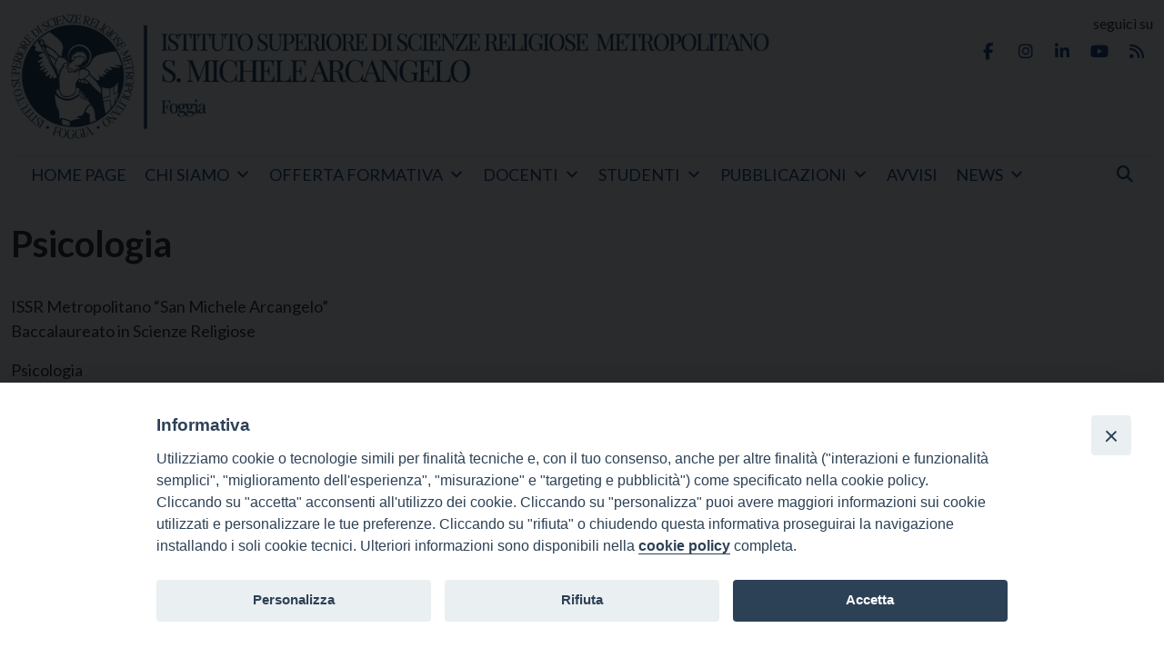

--- FILE ---
content_type: text/html; charset=UTF-8
request_url: https://www.issr.foggia.it/offerte_formative/psicologia/
body_size: 13408
content:
<!doctype html>
<html lang="it-IT">
    <head>
        <meta charset="UTF-8">
        <meta name="description" content="" />
        <meta name="viewport" content="width=device-width, initial-scale=1, shrink-to-fit">
        <link rel="profile" href="https://gmpg.org/xfn/11">
<style>iframe[data-ianduclass='iandu-iframe']{display: none;}</style><title>Psicologia &#8211; Istituto Superiore di Scienze Religiose Metropolitano San Michele Arcangelo- Foggia</title>
<meta name='robots' content='max-image-preview:large' />
<link rel='dns-prefetch' href='//static.addtoany.com' />
<link rel='dns-prefetch' href='//use.fontawesome.com' />
<link rel="alternate" type="application/rss+xml" title="Istituto Superiore di Scienze Religiose Metropolitano San Michele Arcangelo- Foggia &raquo; Feed" href="https://www.issr.foggia.it/feed/" />
<link rel="alternate" type="application/rss+xml" title="Istituto Superiore di Scienze Religiose Metropolitano San Michele Arcangelo- Foggia &raquo; Feed dei commenti" href="https://www.issr.foggia.it/comments/feed/" />
<script>
window._wpemojiSettings = {"baseUrl":"https:\/\/s.w.org\/images\/core\/emoji\/15.0.3\/72x72\/","ext":".png","svgUrl":"https:\/\/s.w.org\/images\/core\/emoji\/15.0.3\/svg\/","svgExt":".svg","source":{"concatemoji":"https:\/\/www.issr.foggia.it\/wp-includes\/js\/wp-emoji-release.min.js?ver=6.5.5"}};
/*! This file is auto-generated */
!function(i,n){var o,s,e;function c(e){try{var t={supportTests:e,timestamp:(new Date).valueOf()};sessionStorage.setItem(o,JSON.stringify(t))}catch(e){}}function p(e,t,n){e.clearRect(0,0,e.canvas.width,e.canvas.height),e.fillText(t,0,0);var t=new Uint32Array(e.getImageData(0,0,e.canvas.width,e.canvas.height).data),r=(e.clearRect(0,0,e.canvas.width,e.canvas.height),e.fillText(n,0,0),new Uint32Array(e.getImageData(0,0,e.canvas.width,e.canvas.height).data));return t.every(function(e,t){return e===r[t]})}function u(e,t,n){switch(t){case"flag":return n(e,"\ud83c\udff3\ufe0f\u200d\u26a7\ufe0f","\ud83c\udff3\ufe0f\u200b\u26a7\ufe0f")?!1:!n(e,"\ud83c\uddfa\ud83c\uddf3","\ud83c\uddfa\u200b\ud83c\uddf3")&&!n(e,"\ud83c\udff4\udb40\udc67\udb40\udc62\udb40\udc65\udb40\udc6e\udb40\udc67\udb40\udc7f","\ud83c\udff4\u200b\udb40\udc67\u200b\udb40\udc62\u200b\udb40\udc65\u200b\udb40\udc6e\u200b\udb40\udc67\u200b\udb40\udc7f");case"emoji":return!n(e,"\ud83d\udc26\u200d\u2b1b","\ud83d\udc26\u200b\u2b1b")}return!1}function f(e,t,n){var r="undefined"!=typeof WorkerGlobalScope&&self instanceof WorkerGlobalScope?new OffscreenCanvas(300,150):i.createElement("canvas"),a=r.getContext("2d",{willReadFrequently:!0}),o=(a.textBaseline="top",a.font="600 32px Arial",{});return e.forEach(function(e){o[e]=t(a,e,n)}),o}function t(e){var t=i.createElement("script");t.src=e,t.defer=!0,i.head.appendChild(t)}"undefined"!=typeof Promise&&(o="wpEmojiSettingsSupports",s=["flag","emoji"],n.supports={everything:!0,everythingExceptFlag:!0},e=new Promise(function(e){i.addEventListener("DOMContentLoaded",e,{once:!0})}),new Promise(function(t){var n=function(){try{var e=JSON.parse(sessionStorage.getItem(o));if("object"==typeof e&&"number"==typeof e.timestamp&&(new Date).valueOf()<e.timestamp+604800&&"object"==typeof e.supportTests)return e.supportTests}catch(e){}return null}();if(!n){if("undefined"!=typeof Worker&&"undefined"!=typeof OffscreenCanvas&&"undefined"!=typeof URL&&URL.createObjectURL&&"undefined"!=typeof Blob)try{var e="postMessage("+f.toString()+"("+[JSON.stringify(s),u.toString(),p.toString()].join(",")+"));",r=new Blob([e],{type:"text/javascript"}),a=new Worker(URL.createObjectURL(r),{name:"wpTestEmojiSupports"});return void(a.onmessage=function(e){c(n=e.data),a.terminate(),t(n)})}catch(e){}c(n=f(s,u,p))}t(n)}).then(function(e){for(var t in e)n.supports[t]=e[t],n.supports.everything=n.supports.everything&&n.supports[t],"flag"!==t&&(n.supports.everythingExceptFlag=n.supports.everythingExceptFlag&&n.supports[t]);n.supports.everythingExceptFlag=n.supports.everythingExceptFlag&&!n.supports.flag,n.DOMReady=!1,n.readyCallback=function(){n.DOMReady=!0}}).then(function(){return e}).then(function(){var e;n.supports.everything||(n.readyCallback(),(e=n.source||{}).concatemoji?t(e.concatemoji):e.wpemoji&&e.twemoji&&(t(e.twemoji),t(e.wpemoji)))}))}((window,document),window._wpemojiSettings);
</script>
<style type="text/css">
.archive #nav-above,
					.archive #nav-below,
					.search #nav-above,
					.search #nav-below,
					.blog #nav-below, 
					.blog #nav-above, 
					.navigation.paging-navigation, 
					.navigation.pagination,
					.pagination.paging-pagination, 
					.pagination.pagination, 
					.pagination.loop-pagination, 
					.bicubic-nav-link, 
					#page-nav, 
					.camp-paging, 
					#reposter_nav-pages, 
					.unity-post-pagination, 
					.wordpost_content .nav_post_link { 
						display: none !important; 
					}
					.single-gallery .pagination.gllrpr_pagination {
						display: block !important; 
					}</style>
		
	<style id='wp-emoji-styles-inline-css'>

	img.wp-smiley, img.emoji {
		display: inline !important;
		border: none !important;
		box-shadow: none !important;
		height: 1em !important;
		width: 1em !important;
		margin: 0 0.07em !important;
		vertical-align: -0.1em !important;
		background: none !important;
		padding: 0 !important;
	}
</style>
<style id='classic-theme-styles-inline-css'>
/*! This file is auto-generated */
.wp-block-button__link{color:#fff;background-color:#32373c;border-radius:9999px;box-shadow:none;text-decoration:none;padding:calc(.667em + 2px) calc(1.333em + 2px);font-size:1.125em}.wp-block-file__button{background:#32373c;color:#fff;text-decoration:none}
</style>
<style id='global-styles-inline-css'>
body{--wp--preset--color--black: #000000;--wp--preset--color--cyan-bluish-gray: #abb8c3;--wp--preset--color--white: #ffffff;--wp--preset--color--pale-pink: #f78da7;--wp--preset--color--vivid-red: #cf2e2e;--wp--preset--color--luminous-vivid-orange: #ff6900;--wp--preset--color--luminous-vivid-amber: #fcb900;--wp--preset--color--light-green-cyan: #7bdcb5;--wp--preset--color--vivid-green-cyan: #00d084;--wp--preset--color--pale-cyan-blue: #8ed1fc;--wp--preset--color--vivid-cyan-blue: #0693e3;--wp--preset--color--vivid-purple: #9b51e0;--wp--preset--gradient--vivid-cyan-blue-to-vivid-purple: linear-gradient(135deg,rgba(6,147,227,1) 0%,rgb(155,81,224) 100%);--wp--preset--gradient--light-green-cyan-to-vivid-green-cyan: linear-gradient(135deg,rgb(122,220,180) 0%,rgb(0,208,130) 100%);--wp--preset--gradient--luminous-vivid-amber-to-luminous-vivid-orange: linear-gradient(135deg,rgba(252,185,0,1) 0%,rgba(255,105,0,1) 100%);--wp--preset--gradient--luminous-vivid-orange-to-vivid-red: linear-gradient(135deg,rgba(255,105,0,1) 0%,rgb(207,46,46) 100%);--wp--preset--gradient--very-light-gray-to-cyan-bluish-gray: linear-gradient(135deg,rgb(238,238,238) 0%,rgb(169,184,195) 100%);--wp--preset--gradient--cool-to-warm-spectrum: linear-gradient(135deg,rgb(74,234,220) 0%,rgb(151,120,209) 20%,rgb(207,42,186) 40%,rgb(238,44,130) 60%,rgb(251,105,98) 80%,rgb(254,248,76) 100%);--wp--preset--gradient--blush-light-purple: linear-gradient(135deg,rgb(255,206,236) 0%,rgb(152,150,240) 100%);--wp--preset--gradient--blush-bordeaux: linear-gradient(135deg,rgb(254,205,165) 0%,rgb(254,45,45) 50%,rgb(107,0,62) 100%);--wp--preset--gradient--luminous-dusk: linear-gradient(135deg,rgb(255,203,112) 0%,rgb(199,81,192) 50%,rgb(65,88,208) 100%);--wp--preset--gradient--pale-ocean: linear-gradient(135deg,rgb(255,245,203) 0%,rgb(182,227,212) 50%,rgb(51,167,181) 100%);--wp--preset--gradient--electric-grass: linear-gradient(135deg,rgb(202,248,128) 0%,rgb(113,206,126) 100%);--wp--preset--gradient--midnight: linear-gradient(135deg,rgb(2,3,129) 0%,rgb(40,116,252) 100%);--wp--preset--font-size--small: 13px;--wp--preset--font-size--medium: 20px;--wp--preset--font-size--large: 36px;--wp--preset--font-size--x-large: 42px;--wp--preset--spacing--20: 0.44rem;--wp--preset--spacing--30: 0.67rem;--wp--preset--spacing--40: 1rem;--wp--preset--spacing--50: 1.5rem;--wp--preset--spacing--60: 2.25rem;--wp--preset--spacing--70: 3.38rem;--wp--preset--spacing--80: 5.06rem;--wp--preset--shadow--natural: 6px 6px 9px rgba(0, 0, 0, 0.2);--wp--preset--shadow--deep: 12px 12px 50px rgba(0, 0, 0, 0.4);--wp--preset--shadow--sharp: 6px 6px 0px rgba(0, 0, 0, 0.2);--wp--preset--shadow--outlined: 6px 6px 0px -3px rgba(255, 255, 255, 1), 6px 6px rgba(0, 0, 0, 1);--wp--preset--shadow--crisp: 6px 6px 0px rgba(0, 0, 0, 1);}:where(.is-layout-flex){gap: 0.5em;}:where(.is-layout-grid){gap: 0.5em;}body .is-layout-flex{display: flex;}body .is-layout-flex{flex-wrap: wrap;align-items: center;}body .is-layout-flex > *{margin: 0;}body .is-layout-grid{display: grid;}body .is-layout-grid > *{margin: 0;}:where(.wp-block-columns.is-layout-flex){gap: 2em;}:where(.wp-block-columns.is-layout-grid){gap: 2em;}:where(.wp-block-post-template.is-layout-flex){gap: 1.25em;}:where(.wp-block-post-template.is-layout-grid){gap: 1.25em;}.has-black-color{color: var(--wp--preset--color--black) !important;}.has-cyan-bluish-gray-color{color: var(--wp--preset--color--cyan-bluish-gray) !important;}.has-white-color{color: var(--wp--preset--color--white) !important;}.has-pale-pink-color{color: var(--wp--preset--color--pale-pink) !important;}.has-vivid-red-color{color: var(--wp--preset--color--vivid-red) !important;}.has-luminous-vivid-orange-color{color: var(--wp--preset--color--luminous-vivid-orange) !important;}.has-luminous-vivid-amber-color{color: var(--wp--preset--color--luminous-vivid-amber) !important;}.has-light-green-cyan-color{color: var(--wp--preset--color--light-green-cyan) !important;}.has-vivid-green-cyan-color{color: var(--wp--preset--color--vivid-green-cyan) !important;}.has-pale-cyan-blue-color{color: var(--wp--preset--color--pale-cyan-blue) !important;}.has-vivid-cyan-blue-color{color: var(--wp--preset--color--vivid-cyan-blue) !important;}.has-vivid-purple-color{color: var(--wp--preset--color--vivid-purple) !important;}.has-black-background-color{background-color: var(--wp--preset--color--black) !important;}.has-cyan-bluish-gray-background-color{background-color: var(--wp--preset--color--cyan-bluish-gray) !important;}.has-white-background-color{background-color: var(--wp--preset--color--white) !important;}.has-pale-pink-background-color{background-color: var(--wp--preset--color--pale-pink) !important;}.has-vivid-red-background-color{background-color: var(--wp--preset--color--vivid-red) !important;}.has-luminous-vivid-orange-background-color{background-color: var(--wp--preset--color--luminous-vivid-orange) !important;}.has-luminous-vivid-amber-background-color{background-color: var(--wp--preset--color--luminous-vivid-amber) !important;}.has-light-green-cyan-background-color{background-color: var(--wp--preset--color--light-green-cyan) !important;}.has-vivid-green-cyan-background-color{background-color: var(--wp--preset--color--vivid-green-cyan) !important;}.has-pale-cyan-blue-background-color{background-color: var(--wp--preset--color--pale-cyan-blue) !important;}.has-vivid-cyan-blue-background-color{background-color: var(--wp--preset--color--vivid-cyan-blue) !important;}.has-vivid-purple-background-color{background-color: var(--wp--preset--color--vivid-purple) !important;}.has-black-border-color{border-color: var(--wp--preset--color--black) !important;}.has-cyan-bluish-gray-border-color{border-color: var(--wp--preset--color--cyan-bluish-gray) !important;}.has-white-border-color{border-color: var(--wp--preset--color--white) !important;}.has-pale-pink-border-color{border-color: var(--wp--preset--color--pale-pink) !important;}.has-vivid-red-border-color{border-color: var(--wp--preset--color--vivid-red) !important;}.has-luminous-vivid-orange-border-color{border-color: var(--wp--preset--color--luminous-vivid-orange) !important;}.has-luminous-vivid-amber-border-color{border-color: var(--wp--preset--color--luminous-vivid-amber) !important;}.has-light-green-cyan-border-color{border-color: var(--wp--preset--color--light-green-cyan) !important;}.has-vivid-green-cyan-border-color{border-color: var(--wp--preset--color--vivid-green-cyan) !important;}.has-pale-cyan-blue-border-color{border-color: var(--wp--preset--color--pale-cyan-blue) !important;}.has-vivid-cyan-blue-border-color{border-color: var(--wp--preset--color--vivid-cyan-blue) !important;}.has-vivid-purple-border-color{border-color: var(--wp--preset--color--vivid-purple) !important;}.has-vivid-cyan-blue-to-vivid-purple-gradient-background{background: var(--wp--preset--gradient--vivid-cyan-blue-to-vivid-purple) !important;}.has-light-green-cyan-to-vivid-green-cyan-gradient-background{background: var(--wp--preset--gradient--light-green-cyan-to-vivid-green-cyan) !important;}.has-luminous-vivid-amber-to-luminous-vivid-orange-gradient-background{background: var(--wp--preset--gradient--luminous-vivid-amber-to-luminous-vivid-orange) !important;}.has-luminous-vivid-orange-to-vivid-red-gradient-background{background: var(--wp--preset--gradient--luminous-vivid-orange-to-vivid-red) !important;}.has-very-light-gray-to-cyan-bluish-gray-gradient-background{background: var(--wp--preset--gradient--very-light-gray-to-cyan-bluish-gray) !important;}.has-cool-to-warm-spectrum-gradient-background{background: var(--wp--preset--gradient--cool-to-warm-spectrum) !important;}.has-blush-light-purple-gradient-background{background: var(--wp--preset--gradient--blush-light-purple) !important;}.has-blush-bordeaux-gradient-background{background: var(--wp--preset--gradient--blush-bordeaux) !important;}.has-luminous-dusk-gradient-background{background: var(--wp--preset--gradient--luminous-dusk) !important;}.has-pale-ocean-gradient-background{background: var(--wp--preset--gradient--pale-ocean) !important;}.has-electric-grass-gradient-background{background: var(--wp--preset--gradient--electric-grass) !important;}.has-midnight-gradient-background{background: var(--wp--preset--gradient--midnight) !important;}.has-small-font-size{font-size: var(--wp--preset--font-size--small) !important;}.has-medium-font-size{font-size: var(--wp--preset--font-size--medium) !important;}.has-large-font-size{font-size: var(--wp--preset--font-size--large) !important;}.has-x-large-font-size{font-size: var(--wp--preset--font-size--x-large) !important;}
.wp-block-navigation a:where(:not(.wp-element-button)){color: inherit;}
:where(.wp-block-post-template.is-layout-flex){gap: 1.25em;}:where(.wp-block-post-template.is-layout-grid){gap: 1.25em;}
:where(.wp-block-columns.is-layout-flex){gap: 2em;}:where(.wp-block-columns.is-layout-grid){gap: 2em;}
.wp-block-pullquote{font-size: 1.5em;line-height: 1.6;}
</style>
<link rel='stylesheet' id='iandu-cookieconsent-css' href='https://www.issr.foggia.it/wp-content/plugins/iandu-cookieconsent/public/css/iandu-cookieconsent-public.css?ver=1.3.0' media='all' />
<link rel='stylesheet' id='responsive-lightbox-swipebox-css' href='https://www.issr.foggia.it/wp-content/plugins/responsive-lightbox/assets/swipebox/swipebox.min.css?ver=2.4.7' media='all' />
<link rel='stylesheet' id='wpos-slick-style-css' href='https://www.issr.foggia.it/wp-content/plugins/wp-slick-slider-and-image-carousel/assets/css/slick.css?ver=3.7' media='all' />
<link rel='stylesheet' id='wpsisac-public-style-css' href='https://www.issr.foggia.it/wp-content/plugins/wp-slick-slider-and-image-carousel/assets/css/wpsisac-public.css?ver=3.7' media='all' />
<link rel='stylesheet' id='megamenu-css' href='https://www.issr.foggia.it/wp-content/uploads/sites/3/maxmegamenu/style.css?ver=6bb918' media='all' />
<link rel='stylesheet' id='dashicons-css' href='https://www.issr.foggia.it/wp-includes/css/dashicons.min.css?ver=6.5.5' media='all' />
<link rel='stylesheet' id='bso-theme-style-css' href='https://www.issr.foggia.it/wp-content/themes/bso-theme/style.css?ver=1.0.16' media='all' />
<link rel='stylesheet' id='bso-theme-style-bootstrap-5.1.3-css' href='https://www.issr.foggia.it/wp-content/themes/bso-theme/frontend-framework/bootstrap/5.1.3/css/bootstrap.min.css?ver=1.0.16' media='all' />
<link rel='stylesheet' id='font-awesome-official-css' href='https://use.fontawesome.com/releases/v6.5.2/css/all.css' media='all' integrity="sha384-PPIZEGYM1v8zp5Py7UjFb79S58UeqCL9pYVnVPURKEqvioPROaVAJKKLzvH2rDnI" crossorigin="anonymous" />
<link rel='stylesheet' id='addtoany-css' href='https://www.issr.foggia.it/wp-content/plugins/add-to-any/addtoany.min.css?ver=1.16' media='all' />
<link rel='stylesheet' id='font-awesome-official-v4shim-css' href='https://use.fontawesome.com/releases/v6.5.2/css/v4-shims.css' media='all' integrity="sha384-XyvK/kKwgVW+fuRkusfLgfhAMuaxLPSOY8W7wj8tUkf0Nr2WGHniPmpdu+cmPS5n" crossorigin="anonymous" />
<link rel='stylesheet' id='wp-paginate-css' href='https://www.issr.foggia.it/wp-content/plugins/wp-paginate/css/wp-paginate.css?ver=2.2.2' media='screen' />
<script id="addtoany-core-js-before">
window.a2a_config=window.a2a_config||{};a2a_config.callbacks=[];a2a_config.overlays=[];a2a_config.templates={};a2a_localize = {
	Share: "Share",
	Save: "Save",
	Subscribe: "Subscribe",
	Email: "Email",
	Bookmark: "Bookmark",
	ShowAll: "Show all",
	ShowLess: "Show less",
	FindServices: "Find service(s)",
	FindAnyServiceToAddTo: "Instantly find any service to add to",
	PoweredBy: "Powered by",
	ShareViaEmail: "Share via email",
	SubscribeViaEmail: "Subscribe via email",
	BookmarkInYourBrowser: "Bookmark in your browser",
	BookmarkInstructions: "Press Ctrl+D or \u2318+D to bookmark this page",
	AddToYourFavorites: "Add to your favorites",
	SendFromWebOrProgram: "Send from any email address or email program",
	EmailProgram: "Email program",
	More: "More&#8230;",
	ThanksForSharing: "Thanks for sharing!",
	ThanksForFollowing: "Thanks for following!"
};

a2a_config.callbacks.push({ready:function(){document.querySelectorAll(".a2a_s_undefined").forEach(function(emptyIcon){emptyIcon.parentElement.style.display="none";})}});
</script>
<script async src="https://static.addtoany.com/menu/page.js" id="addtoany-core-js"></script>
<script src="https://www.issr.foggia.it/wp-includes/js/jquery/jquery.min.js?ver=3.7.1" id="jquery-core-js"></script>
<script src="https://www.issr.foggia.it/wp-includes/js/jquery/jquery-migrate.min.js?ver=3.4.1" id="jquery-migrate-js"></script>
<script async src="https://www.issr.foggia.it/wp-content/plugins/add-to-any/addtoany.min.js?ver=1.1" id="addtoany-jquery-js"></script>
<script src="https://www.issr.foggia.it/wp-content/plugins/responsive-lightbox/assets/swipebox/jquery.swipebox.min.js?ver=2.4.7" id="responsive-lightbox-swipebox-js"></script>
<script src="https://www.issr.foggia.it/wp-includes/js/underscore.min.js?ver=1.13.4" id="underscore-js"></script>
<script src="https://www.issr.foggia.it/wp-content/plugins/responsive-lightbox/assets/infinitescroll/infinite-scroll.pkgd.min.js?ver=6.5.5" id="responsive-lightbox-infinite-scroll-js"></script>
<script id="responsive-lightbox-js-before">
var rlArgs = {"script":"swipebox","selector":"lightbox","customEvents":"","activeGalleries":true,"animation":true,"hideCloseButtonOnMobile":false,"removeBarsOnMobile":false,"hideBars":true,"hideBarsDelay":5000,"videoMaxWidth":1080,"useSVG":true,"loopAtEnd":false,"woocommerce_gallery":false,"ajaxurl":"https:\/\/www.issr.foggia.it\/wp-admin\/admin-ajax.php","nonce":"e25fd62bc5","preview":false,"postId":8089,"scriptExtension":false};
</script>
<script src="https://www.issr.foggia.it/wp-content/plugins/responsive-lightbox/js/front.js?ver=2.4.7" id="responsive-lightbox-js"></script>
<link rel="https://api.w.org/" href="https://www.issr.foggia.it/wp-json/" /><link rel="EditURI" type="application/rsd+xml" title="RSD" href="https://www.issr.foggia.it/xmlrpc.php?rsd" />
<meta name="generator" content="WordPress 6.5.5" />
<link rel="canonical" href="https://www.issr.foggia.it/offerte_formative/psicologia/" />
<link rel='shortlink' href='https://www.issr.foggia.it/?p=8089' />
<link rel="alternate" type="application/json+oembed" href="https://www.issr.foggia.it/wp-json/oembed/1.0/embed?url=https%3A%2F%2Fwww.issr.foggia.it%2Fofferte_formative%2Fpsicologia%2F" />
<link rel="alternate" type="text/xml+oembed" href="https://www.issr.foggia.it/wp-json/oembed/1.0/embed?url=https%3A%2F%2Fwww.issr.foggia.it%2Fofferte_formative%2Fpsicologia%2F&#038;format=xml" />
<!-- Google Tag Manager -->
<script>(function(w,d,s,l,i){w[l]=w[l]||[];w[l].push({'gtm.start':
new Date().getTime(),event:'gtm.js'});var f=d.getElementsByTagName(s)[0],
j=d.createElement(s),dl=l!='dataLayer'?'&l='+l:'';j.async=true;j.src=
'https://www.googletagmanager.com/gtm.js?id='+i+dl;f.parentNode.insertBefore(j,f);
})(window,document,'script','dataLayer','GTM-PMVRB2QW');</script>
<!-- End Google Tag Manager -->

        <script type="text/javascript">
            var jQueryMigrateHelperHasSentDowngrade = false;

			window.onerror = function( msg, url, line, col, error ) {
				// Break out early, do not processing if a downgrade reqeust was already sent.
				if ( jQueryMigrateHelperHasSentDowngrade ) {
					return true;
                }

				var xhr = new XMLHttpRequest();
				var nonce = '25daf5c351';
				var jQueryFunctions = [
					'andSelf',
					'browser',
					'live',
					'boxModel',
					'support.boxModel',
					'size',
					'swap',
					'clean',
					'sub',
                ];
				var match_pattern = /\)\.(.+?) is not a function/;
                var erroredFunction = msg.match( match_pattern );

                // If there was no matching functions, do not try to downgrade.
                if ( null === erroredFunction || typeof erroredFunction !== 'object' || typeof erroredFunction[1] === "undefined" || -1 === jQueryFunctions.indexOf( erroredFunction[1] ) ) {
                    return true;
                }

                // Set that we've now attempted a downgrade request.
                jQueryMigrateHelperHasSentDowngrade = true;

				xhr.open( 'POST', 'https://www.issr.foggia.it/wp-admin/admin-ajax.php' );
				xhr.setRequestHeader( 'Content-Type', 'application/x-www-form-urlencoded' );
				xhr.onload = function () {
					var response,
                        reload = false;

					if ( 200 === xhr.status ) {
                        try {
                        	response = JSON.parse( xhr.response );

                        	reload = response.data.reload;
                        } catch ( e ) {
                        	reload = false;
                        }
                    }

					// Automatically reload the page if a deprecation caused an automatic downgrade, ensure visitors get the best possible experience.
					if ( reload ) {
						location.reload();
                    }
				};

				xhr.send( encodeURI( 'action=jquery-migrate-downgrade-version&_wpnonce=' + nonce ) );

				// Suppress error alerts in older browsers
				return true;
			}
        </script>

		<link rel="icon" href="https://www.issr.foggia.it/wp-content/uploads/sites/3/2024/07/cropped-logo1-32x32.png" sizes="32x32" />
<link rel="icon" href="https://www.issr.foggia.it/wp-content/uploads/sites/3/2024/07/cropped-logo1-192x192.png" sizes="192x192" />
<link rel="apple-touch-icon" href="https://www.issr.foggia.it/wp-content/uploads/sites/3/2024/07/cropped-logo1-180x180.png" />
<meta name="msapplication-TileImage" content="https://www.issr.foggia.it/wp-content/uploads/sites/3/2024/07/cropped-logo1-270x270.png" />
<style type="text/css">/** Mega Menu CSS: fs **/</style>
                     
    </head>
    <body class="offerte_formative-template-default single single-offerte_formative postid-8089 wp-custom-logo mega-menu-max-mega-menu-1 bso-img-none">
<!-- Google Tag Manager (noscript) -->
<noscript><iframe src="https://www.googletagmanager.com/ns.html?id=GTM-PMVRB2QW"
height="0" width="0" style="display:none;visibility:hidden"></iframe></noscript>
<!-- End Google Tag Manager (noscript) -->
        <a class="skip-link screen-reader-text" href="#primary">Skip to content</a>
        <header id="masthead" class="site-header container-fluid">
            <div class="row">
                <div class="col">
<div id="pl-2666"  class="panel-layout" ><div id="pg-2666-0"  class="panel-grid panel-has-style" ><div class="container p-0 py-3 panel-row-style panel-row-style-for-2666-0" ><div id="pgc-2666-0-0"  class="panel-grid-cell" ><div id="panel-2666-0-0-0" class="so-panel widget widget_bso-so-widget-logo panel-first-child" data-index="0" ><div class="d-none d-sm-block panel-widget-style panel-widget-style-for-2666-0-0-0" ><div
			
			class="so-widget-bso-so-widget-logo so-widget-bso-so-widget-logo-default-d75171398898-2666"
			
		><a href="https://www.issr.foggia.it/" class="custom-logo-link" rel="home"><img fetchpriority="high" decoding="async" width="1569" height="250" src="https://www.issr.foggia.it/wp-content/uploads/sites/3/2024/07/intestazionex4.png" class="custom-logo" alt="Istituto Superiore di Scienze Religiose Metropolitano San Michele Arcangelo- Foggia" srcset="https://www.issr.foggia.it/wp-content/uploads/sites/3/2024/07/intestazionex4.png 1569w, https://www.issr.foggia.it/wp-content/uploads/sites/3/2024/07/intestazionex4-300x48.png 300w, https://www.issr.foggia.it/wp-content/uploads/sites/3/2024/07/intestazionex4-1024x163.png 1024w, https://www.issr.foggia.it/wp-content/uploads/sites/3/2024/07/intestazionex4-768x122.png 768w, https://www.issr.foggia.it/wp-content/uploads/sites/3/2024/07/intestazionex4-1536x245.png 1536w" sizes="(max-width: 1569px) 100vw, 1569px" /></a></div></div></div><div id="panel-2666-0-0-1" class="so-panel widget widget_sow-image panel-last-child" data-index="1" ><div class="d-block d-sm-none panel-widget-style panel-widget-style-for-2666-0-0-1" ><div
			
			class="so-widget-sow-image so-widget-sow-image-default-c67d20f9f743-2666"
			
		>

<div class="sow-image-container">
			<a href="https://www.issr.foggia.it/"
					>
			<img decoding="async" src="https://www.issr.foggia.it/wp-content/uploads/sites/3/2024/07/logoISSRsma-300x126.png" width="300" height="126" srcset="https://www.issr.foggia.it/wp-content/uploads/sites/3/2024/07/logoISSRsma-300x126.png 300w, https://www.issr.foggia.it/wp-content/uploads/sites/3/2024/07/logoISSRsma.png 768w" sizes="(max-width: 300px) 100vw, 300px" title="logo ISSR SMA" alt="logo ISSR SMA" 		class="so-widget-image"/>
	</a></div>

</div></div></div></div><div id="pgc-2666-0-1"  class="panel-grid-cell" ><div id="panel-2666-0-1-0" class="so-panel widget widget_sow-social-media-buttons panel-first-child panel-last-child" data-index="2" ><div class="text-end d-none d-xl-block panel-widget-style panel-widget-style-for-2666-0-1-0" ><div
			
			class="so-widget-sow-social-media-buttons so-widget-sow-social-media-buttons-flat-f64658b28b6d-2666"
			
		>
<h3 class="widget-title">seguici su</h3>
<div class="social-media-button-container">
	
		<a class="sow-social-media-button-facebook-0 sow-social-media-button" title="Istituto Superiore di Scienze Religiose Metropolitano San Michele Arcangelo- Foggia on Facebook" aria-label="Istituto Superiore di Scienze Religiose Metropolitano San Michele Arcangelo- Foggia on Facebook" target="_blank" rel="noopener noreferrer" href="https://www.facebook.com/p/ISSR-Metropolitano-San-Michele-Arcangelo-Foggia-100057104934166/" >
			<span>
								<span class="sow-icon-fontawesome sow-fab" data-sow-icon="&#xf39e;"
		 
		aria-hidden="true"></span>							</span>
		</a>
	
		<a class="sow-social-media-button-instagram-0 sow-social-media-button" title="Istituto Superiore di Scienze Religiose Metropolitano San Michele Arcangelo- Foggia on Instagram" aria-label="Istituto Superiore di Scienze Religiose Metropolitano San Michele Arcangelo- Foggia on Instagram" target="_blank" rel="noopener noreferrer" href="https://www.instagram.com/issr_foggia/" >
			<span>
								<span class="sow-icon-fontawesome sow-fab" data-sow-icon="&#xf16d;"
		 
		aria-hidden="true"></span>							</span>
		</a>
	
		<a class="sow-social-media-button-linkedin-0 sow-social-media-button" title="Istituto Superiore di Scienze Religiose Metropolitano San Michele Arcangelo- Foggia on Linkedin" aria-label="Istituto Superiore di Scienze Religiose Metropolitano San Michele Arcangelo- Foggia on Linkedin" target="_blank" rel="noopener noreferrer" href="https://it.linkedin.com/company/istituto-superiore-di-scienze-religiose-s-michele-arcangelo?trk=public_profile_topcard-current-company" >
			<span>
								<span class="sow-icon-fontawesome sow-fab" data-sow-icon="&#xf0e1;"
		 
		aria-hidden="true"></span>							</span>
		</a>
	
		<a class="sow-social-media-button-youtube-0 sow-social-media-button" title="Istituto Superiore di Scienze Religiose Metropolitano San Michele Arcangelo- Foggia on Youtube" aria-label="Istituto Superiore di Scienze Religiose Metropolitano San Michele Arcangelo- Foggia on Youtube" target="_blank" rel="noopener noreferrer" href="https://www.youtube.com/channel/UC5ka5vkJhU0h1RBmov5n4QQ" >
			<span>
								<span class="sow-icon-fontawesome sow-fab" data-sow-icon="&#xf167;"
		 
		aria-hidden="true"></span>							</span>
		</a>
	
		<a class="sow-social-media-button-rss-0 sow-social-media-button" title="Istituto Superiore di Scienze Religiose Metropolitano San Michele Arcangelo- Foggia on Rss" aria-label="Istituto Superiore di Scienze Religiose Metropolitano San Michele Arcangelo- Foggia on Rss" target="_blank" rel="noopener noreferrer" href="/feed/" >
			<span>
								<span class="sow-icon-fontawesome sow-fas" data-sow-icon="&#xf09e;"
		 
		aria-hidden="true"></span>							</span>
		</a>
	</div>
</div></div></div></div></div></div><div id="pg-2666-1"  class="panel-grid panel-has-style" ><div class="container panel-row-style panel-row-style-for-2666-1" ><div id="pgc-2666-1-0"  class="panel-grid-cell" ><div id="panel-2666-1-0-0" class="so-panel widget widget_maxmegamenu panel-first-child panel-last-child" data-index="3" ><div id="mega-menu-wrap-max_mega_menu_1" class="mega-menu-wrap"><div class="mega-menu-toggle"><div class="mega-toggle-blocks-left"></div><div class="mega-toggle-blocks-center"></div><div class="mega-toggle-blocks-right"><div class='mega-toggle-block mega-menu-toggle-animated-block mega-toggle-block-0' id='mega-toggle-block-0'><button aria-label="Toggle Menu" class="mega-toggle-animated mega-toggle-animated-slider" type="button" aria-expanded="false">
                  <span class="mega-toggle-animated-box">
                    <span class="mega-toggle-animated-inner"></span>
                  </span>
                </button></div></div></div><ul id="mega-menu-max_mega_menu_1" class="mega-menu max-mega-menu mega-menu-horizontal mega-no-js" data-event="hover_intent" data-effect="fade_up" data-effect-speed="200" data-effect-mobile="slide_right" data-effect-speed-mobile="200" data-mobile-force-width="false" data-second-click="go" data-document-click="collapse" data-vertical-behaviour="standard" data-breakpoint="1024" data-unbind="true" data-mobile-state="collapse_all" data-hover-intent-timeout="300" data-hover-intent-interval="100"><li class='mega-menu-item mega-menu-item-type-post_type mega-menu-item-object-page mega-menu-item-home mega-align-bottom-left mega-menu-flyout mega-menu-item-2676' id='mega-menu-item-2676'><a class="mega-menu-link" href="https://www.issr.foggia.it/" tabindex="0">Home Page</a></li><li class='mega-menu-item mega-menu-item-type-custom mega-menu-item-object-custom mega-menu-item-has-children mega-align-bottom-left mega-menu-flyout mega-menu-item-176' id='mega-menu-item-176'><a class="mega-menu-link" href="#" aria-haspopup="true" aria-expanded="false" tabindex="0">Chi siamo<span class="mega-indicator"></span></a>
<ul class="mega-sub-menu">
<li class='mega-menu-item mega-menu-item-type-post_type mega-menu-item-object-page mega-menu-item-188' id='mega-menu-item-188'><a class="mega-menu-link" href="https://www.issr.foggia.it/finalita/">Presentazione</a></li><li class='mega-menu-item mega-menu-item-type-post_type mega-menu-item-object-page mega-menu-item-3467' id='mega-menu-item-3467'><a class="mega-menu-link" href="https://www.issr.foggia.it/benvenuto-del-direttore/">Saluto del Direttore</a></li><li class='mega-menu-item mega-menu-item-type-post_type mega-menu-item-object-page mega-menu-item-256' id='mega-menu-item-256'><a class="mega-menu-link" href="https://www.issr.foggia.it/autorita-accademiche/">Governance</a></li><li class='mega-menu-item mega-menu-item-type-post_type mega-menu-item-object-page mega-menu-item-3256' id='mega-menu-item-3256'><a class="mega-menu-link" href="https://www.issr.foggia.it/segreteria/">Segreteria</a></li><li class='mega-menu-item mega-menu-item-type-post_type mega-menu-item-object-page mega-menu-item-10181' id='mega-menu-item-10181'><a class="mega-menu-link" href="https://www.issr.foggia.it/dies-accademicus/">Dies Accademicus</a></li><li class='mega-menu-item mega-menu-item-type-post_type mega-menu-item-object-page mega-menu-item-268' id='mega-menu-item-268'><a class="mega-menu-link" href="https://www.issr.foggia.it/officiali/">Convenzioni</a></li><li class='mega-menu-item mega-menu-item-type-post_type mega-menu-item-object-page mega-menu-item-237' id='mega-menu-item-237'><a class="mega-menu-link" href="https://www.issr.foggia.it/statuto-e-regolamento/">Riconoscimento civile dei titoli</a></li></ul>
</li><li class='mega-menu-item mega-menu-item-type-custom mega-menu-item-object-custom mega-menu-item-has-children mega-align-bottom-left mega-menu-flyout mega-menu-item-179' id='mega-menu-item-179'><a class="mega-menu-link" href="#" aria-haspopup="true" aria-expanded="false" tabindex="0">OFFERTA FORMATIVA<span class="mega-indicator"></span></a>
<ul class="mega-sub-menu">
<li class='mega-menu-item mega-menu-item-type-post_type mega-menu-item-object-page mega-menu-item-2949' id='mega-menu-item-2949'><a class="mega-menu-link" href="https://www.issr.foggia.it/laurea-triennale/">Laurea Triennale</a></li><li class='mega-menu-item mega-menu-item-type-custom mega-menu-item-object-custom mega-menu-item-has-children mega-menu-item-3306' id='mega-menu-item-3306'><a class="mega-menu-link" href="#" aria-haspopup="true" aria-expanded="false">Laurea Magistrale<span class="mega-indicator"></span></a>
	<ul class="mega-sub-menu">
<li class='mega-menu-item mega-menu-item-type-post_type mega-menu-item-object-page mega-menu-item-2957' id='mega-menu-item-2957'><a class="mega-menu-link" href="https://www.issr.foggia.it/laurea-magistrale/">Indirizzo Pedagogico - Didattico</a></li><li class='mega-menu-item mega-menu-item-type-post_type mega-menu-item-object-page mega-menu-item-3302' id='mega-menu-item-3302'><a class="mega-menu-link" href="https://www.issr.foggia.it/laurea-magistrale_old/">Indirizzo Pastorale - Ministeriale</a></li>	</ul>
</li><li class='mega-menu-item mega-menu-item-type-post_type mega-menu-item-object-page mega-menu-item-2958' id='mega-menu-item-2958'><a class="mega-menu-link" href="https://www.issr.foggia.it/formazione-continua/">Formazione continua</a></li></ul>
</li><li class='mega-menu-item mega-menu-item-type-custom mega-menu-item-object-custom mega-menu-item-has-children mega-align-bottom-left mega-menu-flyout mega-menu-item-3137' id='mega-menu-item-3137'><a class="mega-menu-link" href="#" aria-haspopup="true" aria-expanded="false" tabindex="0">Docenti<span class="mega-indicator"></span></a>
<ul class="mega-sub-menu">
<li class='mega-menu-item mega-menu-item-type-post_type mega-menu-item-object-page mega-menu-item-3258' id='mega-menu-item-3258'><a class="mega-menu-link" href="https://www.issr.foggia.it/collegio-docenti/">Collegio docenti</a></li><li class='mega-menu-item mega-menu-item-type-post_type mega-menu-item-object-page mega-menu-item-3468' id='mega-menu-item-3468'><a class="mega-menu-link" href="https://www.issr.foggia.it/commissioni/">Commissioni</a></li><li class='mega-menu-item mega-menu-item-type-post_type mega-menu-item-object-page mega-menu-item-3469' id='mega-menu-item-3469'><a class="mega-menu-link" href="https://www.issr.foggia.it/aree-disciplinari/">Aree disciplinari</a></li></ul>
</li><li class='mega-menu-item mega-menu-item-type-custom mega-menu-item-object-custom mega-menu-item-has-children mega-align-bottom-left mega-menu-flyout mega-menu-item-180' id='mega-menu-item-180'><a class="mega-menu-link" href="#" aria-haspopup="true" aria-expanded="false" tabindex="0">STUDENTI<span class="mega-indicator"></span></a>
<ul class="mega-sub-menu">
<li class='mega-menu-item mega-menu-item-type-post_type mega-menu-item-object-page mega-menu-item-315' id='mega-menu-item-315'><a class="mega-menu-link" href="https://www.issr.foggia.it/annuario/">Guida dello studente</a></li><li class='mega-menu-item mega-menu-item-type-post_type mega-menu-item-object-page mega-menu-item-365' id='mega-menu-item-365'><a class="mega-menu-link" href="https://www.issr.foggia.it/orario-di-lezioni/">Iscrizioni</a></li><li class='mega-menu-item mega-menu-item-type-post_type mega-menu-item-object-page mega-menu-item-246' id='mega-menu-item-246'><a class="mega-menu-link" href="https://www.issr.foggia.it/tasse/">Tasse Accademiche</a></li><li class='mega-menu-item mega-menu-item-type-post_type mega-menu-item-object-page mega-menu-item-282' id='mega-menu-item-282'><a class="mega-menu-link" href="https://www.issr.foggia.it/modulistica/">Modulistica</a></li><li class='mega-menu-item mega-menu-item-type-post_type mega-menu-item-object-page mega-menu-item-346' id='mega-menu-item-346'><a class="mega-menu-link" href="https://www.issr.foggia.it/vademecum/">Vademecum</a></li><li class='mega-menu-item mega-menu-item-type-post_type mega-menu-item-object-page mega-menu-item-307' id='mega-menu-item-307'><a class="mega-menu-link" href="https://www.issr.foggia.it/calendario-accademico/">Calendario accademico e orario delle lezioni 2025/26</a></li><li class='mega-menu-item mega-menu-item-type-post_type mega-menu-item-object-page mega-menu-item-353' id='mega-menu-item-353'><a class="mega-menu-link" href="https://www.issr.foggia.it/calendario-esami/">Esami</a></li><li class='mega-menu-item mega-menu-item-type-post_type mega-menu-item-object-page mega-menu-item-374' id='mega-menu-item-374'><a class="mega-menu-link" href="https://www.issr.foggia.it/guida-ai-gradi-accademici/">Laurearsi</a></li><li class='mega-menu-item mega-menu-item-type-post_type mega-menu-item-object-page mega-menu-item-10182' id='mega-menu-item-10182'><a class="mega-menu-link" href="https://www.issr.foggia.it/biblioteca/">Biblioteca</a></li></ul>
</li><li class='mega-menu-item mega-menu-item-type-custom mega-menu-item-object-custom mega-menu-item-has-children mega-align-bottom-left mega-menu-flyout mega-menu-item-3143' id='mega-menu-item-3143'><a class="mega-menu-link" href="#" aria-haspopup="true" aria-expanded="false" tabindex="0">Pubblicazioni<span class="mega-indicator"></span></a>
<ul class="mega-sub-menu">
<li class='mega-menu-item mega-menu-item-type-taxonomy mega-menu-item-object-category mega-menu-item-182' id='mega-menu-item-182'><a class="mega-menu-link" href="https://www.issr.foggia.it/category/convivialita-delle-differenze/">Convivialità delle differenze</a></li><li class='mega-menu-item mega-menu-item-type-taxonomy mega-menu-item-object-category mega-menu-item-3144' id='mega-menu-item-3144'><a class="mega-menu-link" href="https://www.issr.foggia.it/category/apulia-theologica/">Apulia Theologica (Rivista scientifica di Area 11)</a></li><li class='mega-menu-item mega-menu-item-type-taxonomy mega-menu-item-object-category mega-menu-item-255' id='mega-menu-item-255'><a class="mega-menu-link" href="https://www.issr.foggia.it/category/pubblicazioni/">Pubblicazioni docenti</a></li></ul>
</li><li class='mega-menu-item mega-menu-item-type-taxonomy mega-menu-item-object-category mega-align-bottom-left mega-menu-flyout mega-menu-item-241' id='mega-menu-item-241'><a class="mega-menu-link" href="https://www.issr.foggia.it/category/avvisi/" tabindex="0">AVVISI</a></li><li class='mega-menu-item mega-menu-item-type-taxonomy mega-menu-item-object-category mega-menu-item-has-children mega-align-bottom-left mega-menu-flyout mega-menu-item-2675' id='mega-menu-item-2675'><a class="mega-menu-link" href="https://www.issr.foggia.it/category/news/" aria-haspopup="true" aria-expanded="false" tabindex="0">News<span class="mega-indicator"></span></a>
<ul class="mega-sub-menu">
<li class='mega-menu-item mega-menu-item-type-taxonomy mega-menu-item-object-category mega-menu-item-242' id='mega-menu-item-242'><a class="mega-menu-link" href="https://www.issr.foggia.it/category/eventi/">EVENTI</a></li><li class='mega-menu-item mega-menu-item-type-taxonomy mega-menu-item-object-category mega-menu-item-548' id='mega-menu-item-548'><a class="mega-menu-link" href="https://www.issr.foggia.it/category/photogallery/">Photogallery</a></li></ul>
</li><li class='mega-cercamenu mega-menu-item mega-menu-item-type-custom mega-menu-item-object-custom mega-menu-item-has-children mega-menu-megamenu mega-align-bottom-right mega-menu-grid mega-hide-arrow mega-has-icon mega-icon-right mega-hide-text mega-item-align-right mega-menu-item-2914 cercamenu' id='mega-menu-item-2914'><a class="dashicons-search mega-menu-link" href="#" aria-haspopup="true" aria-expanded="false" tabindex="0" aria-label="cerca"><span class="mega-indicator"></span></a>
<ul class="mega-sub-menu">
<li class='mega-menu-row' id='mega-menu-2914-0'>
	<ul class="mega-sub-menu">
<li class='mega-menu-column mega-menu-columns-4-of-12' id='mega-menu-2914-0-0'></li><li class='mega-menu-column mega-menu-columns-5-of-12' id='mega-menu-2914-0-1'></li><li class='mega-menu-column mega-menu-columns-3-of-12' id='mega-menu-2914-0-2'>
		<ul class="mega-sub-menu">
<li class='mega-menu-item mega-menu-item-type-widget widget_search mega-menu-item-search-4' id='mega-menu-item-search-4'><form role="search" method="get" class="search-form" action="https://www.issr.foggia.it/">
				<label>
					<span class="screen-reader-text">Ricerca per:</span>
					<input type="search" class="search-field" placeholder="Cerca &hellip;" value="" name="s" />
				</label>
				<input type="submit" class="search-submit" value="Cerca" />
			</form></li>		</ul>
</li>	</ul>
</li></ul>
</li><li class='mega-social-icon mega-menu-item mega-menu-item-type-custom mega-menu-item-object-custom mega-align-bottom-left mega-menu-flyout mega-hide-arrow mega-has-icon mega-icon-left mega-hide-text mega-hide-on-desktop mega-menu-item-2915 social-icon' id='mega-menu-item-2915'><a target="_blank" class="dashicons-facebook-alt mega-menu-link" href="https://www.facebook.com/p/ISSR-Metropolitano-San-Michele-Arcangelo-Foggia-100057104934166/" tabindex="0" aria-label="facebook"></a></li><li class='mega-social-icon mega-menu-item mega-menu-item-type-custom mega-menu-item-object-custom mega-align-bottom-left mega-menu-flyout mega-hide-arrow mega-has-icon mega-icon-left mega-hide-text mega-hide-on-desktop mega-menu-item-2916 social-icon' id='mega-menu-item-2916'><a target="_blank" class="dashicons-instagram mega-menu-link" href="https://www.instagram.com/issr_foggia/" tabindex="0" aria-label="instagram"></a></li><li class='mega-social-icon mega-menu-item mega-menu-item-type-custom mega-menu-item-object-custom mega-align-bottom-left mega-menu-flyout mega-hide-arrow mega-has-icon mega-icon-left mega-hide-text mega-hide-on-desktop mega-menu-item-2917 social-icon' id='mega-menu-item-2917'><a target="_blank" class="dashicons-linkedin mega-menu-link" href="https://it.linkedin.com/company/istituto-superiore-di-scienze-religiose-s-michele-arcangelo?trk=public_profile_topcard-current-company" tabindex="0" aria-label="linkedin"></a></li><li class='mega-social-icon mega-menu-item mega-menu-item-type-custom mega-menu-item-object-custom mega-align-bottom-left mega-menu-flyout mega-hide-arrow mega-has-icon mega-icon-left mega-hide-text mega-hide-on-desktop mega-menu-item-2918 social-icon' id='mega-menu-item-2918'><a class="dashicons-youtube mega-menu-link" href="https://www.youtube.com/channel/UC5ka5vkJhU0h1RBmov5n4QQ" tabindex="0" aria-label="youtube"></a></li><li class='mega-social-icon mega-menu-item mega-menu-item-type-custom mega-menu-item-object-custom mega-align-bottom-left mega-menu-flyout mega-hide-arrow mega-has-icon mega-icon-left mega-hide-text mega-hide-on-desktop mega-menu-item-2919 social-icon' id='mega-menu-item-2919'><a target="_blank" class="dashicons-rss mega-menu-link" href="/feed/" tabindex="0" aria-label="rss"></a></li></ul></div></div></div></div></div></div>                </div>
            </div>
        </header>
<main id="primary" class="container-fluid">
    <div class="row g-0">
                                <article id="post-8089" class="col order-md-2 order-sm-1 order-xl-2 order-lg-2 order-1 post-8089 offerte_formative type-offerte_formative status-publish hentry anno_accademico-2025-2026 tax_of-anno-di-corso-1 tax_of-baccalaureato-in-scienze-religiose tax_of-issr-metropolitano-san-michele-arcangelo tax_of-nessun-indirizzo-specifico" > 
                    <header class="entry-header">
                        <span class="posted-on"><a href="https://www.issr.foggia.it/offerte_formative/psicologia/" rel="bookmark"><time class="entry-date published updated" datetime="2025-11-26T15:02:06+01:00">26 Novembre 2025</time></a></span><h1 class="entry-title">Psicologia</h1>                        <div class="entry-meta">
                                                    </div>
                    </header>
                                        <div class="entry-content">
                        <p>ISSR Metropolitano “San Michele Arcangelo”<br />
<span class="ac_insegnamento">Baccalaureato in Scienze Religiose</span></p>
<p><span class="descrizione_insegnamento">Psicologia</span><br />
<span class="label_cod_ins">Codice Insegnamento:</span> <span class="cod_ins">Ps</span><br />
<span class="label_ac_insegnamento">Anno di corso:</span> <span class="ac_insegnamento">1</span><br />
<span class="label_tipo_ins">Tipo di insegnamento:</span> <span class="tipo_ins">Non definito</span><br />
<span class="label_cr_insegnamento">Crediti:</span> <span class="cr_insegnamento">3</span><br />
<span class="label_ore_ins">Ore:</span> <span class="ore_ins">24</span><br />
<span class="label_lingua_ins">Lingua in cui viene erogato il corso:</span> <span class="lingua_ins">Italiano</span><br />
<span class="label_metodo_ins">Metodo di insegnamento:</span> <span class="metodo_ins">Didattica formale/lezioni frontali</span><br />
<span class="label_tipo_esame">Tipo di esame:</span> <span class="tipo_esame">Prova Orale</span></p>
<div class="div_indirizzi">
<p><span class="label_indirizzi">Indirizzi</span></p>
<ul class="indirizzi">
<li style="list-style-type: none;">
<ul class="indirizzi">
<li>Nessun indirizzo</li>
</ul>
</li>
</ul>
</div>
<div class="div_docenti">
<p><span class="label_docenti_insegnamento">Docenti</span></p>
<ul class="docenti_insegnamento">
<li style="list-style-type: none;">
<ul class="docenti_insegnamento">
<li><a href="https://issrfoggia.discite.it/ppd/home.jsp?d=78" target="_blank" rel="noopener">Francesca RIVIELLO</a></li>
</ul>
</li>
</ul>
</div>
<div class="scheda_ects"><span class="label_obiettivo_ins">Obiettivo:</span> <span class="obiettivo_ins"></p>
<p class="Default"><span style="font-size:12pt"><span style="font-family:Raleway"><span style="color:black"><span style="font-size:11.0pt"><span style="font-family:Montserrat">Conoscenze: comprensione dei fondamenti della psicologia</span></span></span></span></span></p>
<p>&#13; &#13; </p>
<p class="Default"><span style="font-size:12pt"><span style="font-family:Raleway"><span style="color:black"><span style="font-size:11.0pt"><span style="font-family:Montserrat">Abilit&agrave;: analisi critica di una situazione problematica, comunicazione efficace</span></span></span></span></span></p>
<p>&#13; &#13; </p>
<p class="Default">&nbsp;</p>
<p></span><br />
<span class="label_programma_ins">Programma:</span> <span class="programma_ins"></p>
<p class="Default"><span style="font-size:12pt"><span style="font-family:Raleway"><span style="color:black"><span style="font-size:11.0pt"><span style="font-family:Montserrat">Origini e sviluppi della psicologia scientifica- Sensazione e percezione-Coscienza-Apprendimento-Memoria-Comunicazione -Motivazione-Emozioni-Cognizione Sociale-intelligenza</span></span></span></span></span></p>
<p></span><br />
<span class="label_avvertenze_ins">Avvertenze:</span> <span class="avvertenze_ins"></span><br />
<span class="label_bibliografia_ins">Bibliografia:</span> <span class="bibliografia_ins"></p>
<p class="Pa2" style="text-align:justify"><span style="font-size:12pt"><span style="line-height:12.05pt"><span style="font-family:Raleway"><span class="A4" style="font-family:Raleway"><span style="color:#221e1f"><i><u><span style="font-size:10.0pt"><span style="font-family:Montserrat">Testi fondamentali</span></span></u></i></span></span><span class="A4" style="font-family:Raleway"><span style="color:#221e1f"><u><span style="font-size:10.0pt"><span style="font-family:Montserrat">: </span></span></u></span></span></span></span></span></p>
<p>&#13; &#13; </p>
<p class="Default"><span style="font-size:12pt"><span style="line-height:115%"><span style="font-family:Raleway"><span style="color:black"><i><span style="font-size:11.0pt"><span style="line-height:115%"><span style="font-family:Montserrat">&#8211;&nbsp; </span></span></span></i><span style="font-size:11.0pt"><span style="line-height:115%"><span style="font-family:Montserrat">L. <span style="font-variant:small-caps">Anolli</span>, P. <span style="font-variant:small-caps">Legrenzi</span><i>&nbsp;&nbsp; Psicologia generale</i>, Il Mulino, 2012</span></span></span></span></span></span></span></p>
<p>&#13; &#13; </p>
<p class="Default"><span style="font-size:12pt"><span style="line-height:115%"><span style="font-family:Raleway"><span style="color:black"><span style="font-size:11.0pt"><span style="line-height:115%"><span style="font-family:Montserrat">&#8211; Slides presentate a lezione</span></span></span></span></span></span></span></p>
<p>&#13; &#13; </p>
<p class="Default">&nbsp;</p>
<p>&#13; &#13; </p>
<p style="text-align:justify; margin-bottom:11px"><span style="font-size:11pt"><span style="line-height:106%"><span style="font-family:Calibri,sans-serif"><span class="A4" style="font-family:Raleway"><span style="color:#221e1f"><i><u><span style="font-size:10.0pt"><span style="line-height:106%"><span style="font-family:Montserrat">Testi opzionali e di approfondimento</span></span></span></u></i></span></span><span class="A4" style="font-family:Raleway"><span style="color:#221e1f"><u><span style="font-size:10.0pt"><span style="line-height:106%"><span style="font-family:Montserrat">: </span></span></span></u></span></span></span></span></span></p>
<p>&#13; &#13; </p>
<p><span style="font-size:11pt"><span style="background:white"><span style="line-height:115%"><span style="vertical-align:middle"><span style="font-family:Calibri,sans-serif"><span class="A4" style="font-family:Raleway"><span style="color:#221e1f"><span style="font-size:8.0pt"><span style="line-height:115%"><span style="font-family:Montserrat">&#8211; </span></span></span></span></span><span style="font-family:Montserrat"><span style="color:#263238">S<span style="font-variant:small-caps">. Freud</span>,</span></span> <span style="font-family:Montserrat"><span style="color:#263238">C. <span style="font-variant:small-caps">Galassi</span> (curatore), </span></span><span class="A4" style="font-family:Raleway"><span style="color:#221e1f"><i><span style="font-size:8.0pt"><span style="line-height:115%"><span style="font-family:Montserrat">Psicopatologia della vita quotidiana</span></span></span></i></span></span> </span></span></span></span></span></p>
<p>&#13; &#13; </p>
<p><span style="font-size:11pt"><span style="background:white"><span style="line-height:115%"><span style="vertical-align:middle"><span style="font-family:Calibri,sans-serif"><span style="font-family:Montserrat"><span style="color:#263238">&#8211; </span></span><span style="font-family:Montserrat"><span style="color:#383838">C. <span style="font-variant:small-caps">Cornoldi</span>, R. <span style="font-variant:small-caps">De Beni</span>,<span style="border:none windowtext 1.0pt; padding:0cm"> <i>Vizi e virt&ugrave; della memoria</i></span><i>. </i></span></span><i><span style="font-family:Montserrat"><span style="color:#575756">La memoria nella vita di tutti i giorni</span></span></i><span style="font-family:Montserrat"><span style="color:#575756"> &#8211; Nuova edizione</span></span> </span></span></span></span></span></p>
<p></span></div>
<div class="addtoany_share_save_container addtoany_content addtoany_content_bottom"><div class="a2a_kit a2a_kit_size_24 addtoany_list" data-a2a-url="https://www.issr.foggia.it/offerte_formative/psicologia/" data-a2a-title="Psicologia"><a class="a2a_button_facebook" href="https://www.addtoany.com/add_to/facebook?linkurl=https%3A%2F%2Fwww.issr.foggia.it%2Fofferte_formative%2Fpsicologia%2F&amp;linkname=Psicologia" title="Facebook" rel="nofollow noopener" target="_blank"></a><a class="a2a_button_x" href="https://www.addtoany.com/add_to/x?linkurl=https%3A%2F%2Fwww.issr.foggia.it%2Fofferte_formative%2Fpsicologia%2F&amp;linkname=Psicologia" title="X" rel="nofollow noopener" target="_blank"></a><a class="a2a_button_threads" href="https://www.addtoany.com/add_to/threads?linkurl=https%3A%2F%2Fwww.issr.foggia.it%2Fofferte_formative%2Fpsicologia%2F&amp;linkname=Psicologia" title="Threads" rel="nofollow noopener" target="_blank"></a><a class="a2a_button_telegram" href="https://www.addtoany.com/add_to/telegram?linkurl=https%3A%2F%2Fwww.issr.foggia.it%2Fofferte_formative%2Fpsicologia%2F&amp;linkname=Psicologia" title="Telegram" rel="nofollow noopener" target="_blank"></a><a class="a2a_button_whatsapp" href="https://www.addtoany.com/add_to/whatsapp?linkurl=https%3A%2F%2Fwww.issr.foggia.it%2Fofferte_formative%2Fpsicologia%2F&amp;linkname=Psicologia" title="WhatsApp" rel="nofollow noopener" target="_blank"></a><a class="a2a_button_email" href="https://www.addtoany.com/add_to/email?linkurl=https%3A%2F%2Fwww.issr.foggia.it%2Fofferte_formative%2Fpsicologia%2F&amp;linkname=Psicologia" title="Email" rel="nofollow noopener" target="_blank"></a><a class="a2a_dd addtoany_share_save addtoany_share" href="https://www.addtoany.com/share"></a></div></div>                    </div>
                    <span class="signature"></span>                    <footer class="entry-footer">
                                            
                    </footer>
                </article>
                </div>
</main>
<footer id="colophon" class="site-footer container-fluid">
    <div class="row">
        <div class="col">                
            <div id="pl-2667"  class="panel-layout" ><div id="pg-2667-0"  class="panel-grid panel-has-style" ><div class="container pt-3 panel-row-style panel-row-style-for-2667-0" ><div id="pgc-2667-0-0"  class="panel-grid-cell" ><div id="panel-2667-0-0-0" class="so-panel widget widget_sow-image panel-first-child panel-last-child" data-index="0" ><div
			
			class="so-widget-sow-image so-widget-sow-image-default-8b5b6f678277-2667"
			
		>

<div class="sow-image-container">
		<img loading="lazy" decoding="async" src="https://www.issr.foggia.it/wp-content/uploads/sites/3/2024/07/logoISSRsma.png" width="768" height="323" srcset="https://www.issr.foggia.it/wp-content/uploads/sites/3/2024/07/logoISSRsma.png 768w, https://www.issr.foggia.it/wp-content/uploads/sites/3/2024/07/logoISSRsma-300x126.png 300w" sizes="(max-width: 768px) 100vw, 768px" title="logo" alt="logo" 		class="so-widget-image"/>
	</div>

</div></div></div><div id="pgc-2667-0-1"  class="panel-grid-cell" ><div id="panel-2667-0-1-0" class="so-panel widget widget_sow-editor panel-first-child panel-last-child" data-index="1" ><div
			
			class="so-widget-sow-editor so-widget-sow-editor-base"
			
		>
<div class="siteorigin-widget-tinymce textwidget">
	<p style="text-align: right;">Viale Cristoforo Colombo, 101 - 71121 FOGGIA<br />
Tel. e Fax 0881-727469<br />
E-mail: <a href="mailto:segreteria@issr.foggia.it">segreteria@issr.foggia.it</a></p>
</div>
</div></div></div></div></div><div id="pg-2667-1"  class="panel-grid panel-has-style" ><div class="container panel-row-style panel-row-style-for-2667-1" ><div id="pgc-2667-1-0"  class="panel-grid-cell" ><div id="panel-2667-1-0-0" class="so-panel widget widget_text panel-first-child panel-last-child" data-index="2" ><div class="text-end panel-widget-style panel-widget-style-for-2667-1-0-0" >			<div class="textwidget"><p>Copyright © Istituto Superiore di Scienze Religiose Metropolitano “San Michele Arcangelo” Foggia</p>
</div>
		</div></div></div></div></div></div>        </div>
    </div>
</footer>

        <button id="iandu-fixed-edit-preferences" class="iandu-edit-preferences" type="button" data-cc="c-settings">Preferenze Cookie</button>        
        <!-- Piwik -->
<script type="text/javascript">
  var _paq = _paq || [];
  /* tracker methods like "setCustomDimension" should be called before "trackPageView" */
  _paq.push(['trackPageView']);
  _paq.push(['enableLinkTracking']);
  (function() {
    var u="//piwik1.glauco.it/";
    _paq.push(['setTrackerUrl', u+'piwik.php']);
    _paq.push(['setSiteId', '133']);
    var d=document, g=d.createElement('script'), s=d.getElementsByTagName('script')[0];
    g.type='text/javascript'; g.async=true; g.defer=true; g.src=u+'piwik.js'; s.parentNode.insertBefore(g,s);
  })();
</script>
<!-- End Piwik Code -->
<style media="all" id="siteorigin-panels-layouts-footer">/* Layout 2666 */ #pgc-2666-0-0 { width:70%;width:calc(70% - ( 0.3 * 30px ) ) } #pl-2666 #panel-2666-0-0-0 , #pl-2666 #panel-2666-0-0-1 { margin:0px 0px 0px 0px } #pgc-2666-0-1 { width:30%;width:calc(30% - ( 0.7 * 30px ) ) } #pg-2666-0 , #pl-2666 .so-panel:last-of-type { margin-bottom:0px } #pgc-2666-1-0 { width:100%;width:calc(100% - ( 0 * 30px ) ) } #pl-2666 .so-panel { margin-bottom:30px } #pg-2666-0.panel-has-style > .panel-row-style, #pg-2666-0.panel-no-style , #pg-2666-1.panel-has-style > .panel-row-style, #pg-2666-1.panel-no-style { -webkit-align-items:flex-start;align-items:flex-start } #pgc-2666-0-0 , #pgc-2666-0-1 { align-self:auto } @media (max-width:780px){ #pl-2666 #panel-2666-0-0-0 , #pl-2666 #panel-2666-0-0-1 { margin:0px 0px 0px 0px } #pg-2666-0.panel-no-style, #pg-2666-0.panel-has-style > .panel-row-style, #pg-2666-0 , #pg-2666-1.panel-no-style, #pg-2666-1.panel-has-style > .panel-row-style, #pg-2666-1 { -webkit-flex-direction:column;-ms-flex-direction:column;flex-direction:column } #pg-2666-0 > .panel-grid-cell , #pg-2666-0 > .panel-row-style > .panel-grid-cell , #pg-2666-1 > .panel-grid-cell , #pg-2666-1 > .panel-row-style > .panel-grid-cell { width:100%;margin-right:0 } #pgc-2666-0-0 , #pl-2666 .panel-grid .panel-grid-cell-mobile-last { margin-bottom:0px } #pl-2666 .panel-grid-cell { padding:0 } #pl-2666 .panel-grid .panel-grid-cell-empty { display:none }  } /* Layout 2667 */ #pgc-2667-0-0 , #pgc-2667-0-1 { width:50%;width:calc(50% - ( 0.5 * 30px ) ) } #pg-2667-0 , #pg-2667-1 , #pl-2667 .so-panel:last-of-type { margin-bottom:0px } #pgc-2667-1-0 { width:100%;width:calc(100% - ( 0 * 30px ) ) } #pl-2667 .so-panel { margin-bottom:30px } #pg-2667-0.panel-has-style > .panel-row-style, #pg-2667-0.panel-no-style , #pg-2667-1.panel-has-style > .panel-row-style, #pg-2667-1.panel-no-style { -webkit-align-items:flex-start;align-items:flex-start } @media (max-width:780px){ #pg-2667-0.panel-no-style, #pg-2667-0.panel-has-style > .panel-row-style, #pg-2667-0 , #pg-2667-1.panel-no-style, #pg-2667-1.panel-has-style > .panel-row-style, #pg-2667-1 { -webkit-flex-direction:column;-ms-flex-direction:column;flex-direction:column } #pg-2667-0 > .panel-grid-cell , #pg-2667-0 > .panel-row-style > .panel-grid-cell , #pg-2667-1 > .panel-grid-cell , #pg-2667-1 > .panel-row-style > .panel-grid-cell { width:100%;margin-right:0 } #pgc-2667-0-0 { margin-bottom:30px } #pl-2667 .panel-grid-cell { padding:0 } #pl-2667 .panel-grid .panel-grid-cell-empty { display:none } #pl-2667 .panel-grid .panel-grid-cell-mobile-last { margin-bottom:0px }  } </style><link rel='stylesheet' id='so-css-bso-theme-css' href='https://www.issr.foggia.it/wp-content/uploads/sites/3/so-css/so-css-bso-theme.css?ver=1721718591' media='all' />
<link rel='stylesheet' id='sow-image-default-c67d20f9f743-2666-css' href='https://www.issr.foggia.it/wp-content/uploads/sites/3/siteorigin-widgets/sow-image-default-c67d20f9f743-2666.css?ver=6.5.5' media='all' />
<link rel='stylesheet' id='sow-social-media-buttons-flat-f64658b28b6d-2666-css' href='https://www.issr.foggia.it/wp-content/uploads/sites/3/siteorigin-widgets/sow-social-media-buttons-flat-f64658b28b6d-2666.css?ver=6.5.5' media='all' />
<link rel='stylesheet' id='siteorigin-widget-icon-font-fontawesome-css' href='https://www.issr.foggia.it/wp-content/plugins/so-widgets-bundle/icons/fontawesome/style.css?ver=6.5.5' media='all' />
<link rel='stylesheet' id='siteorigin-panels-front-css' href='https://www.issr.foggia.it/wp-content/plugins/siteorigin-panels/css/front-flex.min.css?ver=2.29.9' media='all' />
<link rel='stylesheet' id='sow-image-default-8b5b6f678277-2667-css' href='https://www.issr.foggia.it/wp-content/uploads/sites/3/siteorigin-widgets/sow-image-default-8b5b6f678277-2667.css?ver=6.5.5' media='all' />
<script src="https://www.issr.foggia.it/wp-content/themes/bso-theme/frontend-framework/bootstrap/5.1.3/js/bootstrap.bundle.min.js?ver=1.0.16" id="bso-theme-javascript-bootstrap-4.1.3-js"></script>
<script src="https://www.issr.foggia.it/wp-includes/js/hoverIntent.min.js?ver=1.10.2" id="hoverIntent-js"></script>
<script id="megamenu-js-extra">
var megamenu = {"timeout":"300","interval":"100"};
</script>
<script src="https://www.issr.foggia.it/wp-content/plugins/megamenu/js/maxmegamenu.js?ver=3.3.1" id="megamenu-js"></script>
<script type="text/plain" data-cookiecategory="iframe" src="https://www.issr.foggia.it/wp-content/plugins/iandu-cookieconsent/public/js/iandu-iframe-manager.js?ver=1.3.0" id="iandu-cookieconsent-iframe-manager-js"></script>
<script src="https://www.issr.foggia.it/wp-content/plugins/iandu-cookieconsent/public/js/cookieconsent.js?ver=1.3.0" id="iandu-cookieconsent-js"></script>
<script id="iandu-cookieconsent-init-js-extra">
var iandu_cookieconsent_obj = {"ajaxUrl":"https:\/\/www.issr.foggia.it\/wp-admin\/admin-ajax.php","security":"4eff47b62f","autorun":"true"};
</script>
<script src="https://www.issr.foggia.it/iandu-cc-init-js/?iandu-cc-init-js=1&amp;ver=1.3.0" id="iandu-cookieconsent-init-js"></script>
</body>
</html>


--- FILE ---
content_type: text/css
request_url: https://www.issr.foggia.it/wp-content/uploads/sites/3/so-css/so-css-bso-theme.css?ver=1721718591
body_size: 3648
content:
@import url('https://fonts.googleapis.com/css2?family=Lato:ital,wght@0,300;0,400;0,700;0,900;1,400;1,700&family=Playfair+Display:ital,wght@0,500;1,500&display=swap');
@import url('https://cdn.jsdelivr.net/jquery.slick/1.5.8/slick.css');
@import url('https://cdn.jsdelivr.net/jquery.slick/1.5.8/slick-theme.css');


body {font-family: "Lato", sans-serif; font-size: 18px; font-weight: 400; font-style: normal;-webkit-font-smoothing: antialiased; -moz-osx-font-smoothing: grayscale;	margin-bottom:0px}

.container {max-width:1440px; margin: auto ;   padding-right:  0.75rem;   padding-left: 0.75rem; }

.post, .page {   margin: 0}

a {text-decoration:none}
p  {word-wrap: break-word}


/***** HEADER *****/

.site-header {  margin: 0px;  background: #ffffff;   }

.site-header .playfair-display-nomesito {  font-family: "Playfair Display", serif;  font-size: 1.5rem;  font-weight: 500;  font-style: normal; color:#143558 ; margin-top:2rem}
.site-header .playfair-display-nomesito a { color:#143558}
.site-header .so-widget-bso-so-widget-logo  {}
.site-header .so-widget-bso-so-widget-logo img  {}
.site-header > .row .panel-grid:nth-of-type(1) {border-bottom:1px solid #ededed}
.site-header > .row:nth-of-type(1) .col {}

.site-header .so-widget-sow-social-media-buttons .widget-title {font-size:1rem;margin-bottom:0px}

/**********/

#primary.container-fluid {max-width:1440px;margin:auto;background:#ffffff ;}
.home #primary.container-fluid { max-width:100%;   padding-right: 0px;    padding-left:0px;}



/***** HOMEPAGE *****/
.evideslider {	}
.evideslider .item {background-repeat: no-repeat; background-size:cover; background-position: center center; height: 480px}
.evidecontainer .contenuto {background-color:#143c7e ;  -webkit-border-radius: 15px;-moz-border-radius: 15px;border-radius: 15px; overflow: hidden; color: #ffffff }
.evidecontainer .contenuto a { color: #ffffff}
.evideslider .slick-dots {;margin-left: 0px;  bottom: -50px;} 
.evideslider .slick-dots li {margin: 0 6px;}
.evideslider .slick-dots li button:before {font-size: 20px ;opacity: 1;    color: #dfe3e4}
.evideslider .slick-dots li.slick-active button:before {color: #143c7e;}

.offertaformaz {}
.offertaformaz .titoloriga {background:#f1f1f1; }
.offertaformaz .titoloriga h1 {color:#001e84 ; font-weight:900}
.offertaformaz .item {background:#ffffff; -webkit-border-radius: 15px;-moz-border-radius: 15px;border-radius: 15px; box-shadow: 0px 1px 5px 0px rgba(0, 0, 0, 0.3);}
.offertaformaz .item .miniatura {height:170px; overflow: hidden; -webkit-border-top-left-radius: 15px;-webkit-border-top-right-radius: 15px;-moz-border-radius-topleft: 15px;-moz-border-radius-topright: 15px;border-top-left-radius: 15px;border-top-right-radius: 15px;    display: flex;}
.offertaformaz .item .miniatura img {  object-fit: cover;  width: 100%;}
.offertaformaz .newscontent  {min-height:276px; background: #ffffff;    padding:1rem 2rem;    margin: -2rem 1rem;    position: relative;}
.offertaformaz .newscontent h2.entry-title {font-size: 2rem;  font-weight: 400;}
.offertaformaz .newscontent h2.entry-title a {color: #001e84}

.offertaformaz .newscontent .box_excerptNO {overflow: hidden;    display: -webkit-box;    -webkit-line-clamp: 6;    -webkit-box-orient: vertical;}
.offertaformaz .newscontent p.summary {font-size:1rem; color: #001e84}
.offertaformaz {background: linear-gradient(to bottom,  rgba(255,255,255,1) 0%,rgba(255,255,255,1) 85%,rgba(255,255,255,1) 85%,rgba(20,60,126,1) 85%,rgba(20,60,126,1) 100%); padding-bottom:2rem}

.grayrow {background:#ededed;}
.grayrow .boxavvisi .titoloriga h1 {color:#001e84 ; font-weight:900}
.grayrow .boxavvisi .box {background:#ffffff; -webkit-border-radius: 15px;-moz-border-radius: 15px;border-radius: 15px; }
.grayrow .boxavvisi h3.entry-title {color:#001e84 ; font-weight:900; font-size:1.2rem}
.grayrow .boxavvisi h3.entry-title a {color:#001e84 }
.grayrow .boxavvisi p.summary {font-size: 1rem;  font-weight: 400; color:#000000}
.grayrow .archivioblu a {-webkit-border-top-left-radius: 10px;-webkit-border-top-right-radius: 10px;-moz-border-radius-topleft: 10px;-moz-border-radius-topright: 10px; border-top-left-radius: 10px;border-top-right-radius: 10px; padding: 0.2rem 3rem;; background:#001e84 ; font-size: 1rem; color:#ffffff}



.lightgrayrow {background:#f8f8f8;}

.lightgrayrow .seminarirow {}

.lightgrayrow .seminarirow .titoloriga h1 {color:#baa012 ; font-weight:900; text-align: center; text-transform: uppercase}

.lightgrayrow .seminarirow .row.container {position:relative;z-index:0}
.lightgrayrow .seminarirow .row.container:before {content:""; position:absolute; width:200px; height:200px; background-image:url("/newsite/wp-content/uploads/sites/3/2024/07/filigranalogo.png"); background-repeat: no-repeat; background-position: 0px 0px ; top: -100px; left: 50px;z-index:-1}


.seminarirow .item {background:#ffffff; -webkit-border-radius: 15px;-moz-border-radius: 15px;border-radius: 15px; border:1px solid #baa012}
.seminarirow .item .miniatura {max-height:236px; overflow: hidden; -webkit-border-top-left-radius: 15px;-webkit-border-top-right-radius: 15px;-moz-border-radius-topleft: 15px;-moz-border-radius-topright: 15px;border-top-left-radius: 15px;border-top-right-radius: 15px;  border-bottom:1px solid #17568e ; display: flex; align-items: flex-start;}
.seminarirow .item .miniatura img {  object-fit: cover;  width: 100%;}
.seminarirow .newscontent  {min-height:196px;   padding:1rem 1rem; }
.seminarirow .newscontent h2.entry-title {font-size: 1.6rem;  font-weight: 400;}
.seminarirow .newscontent h2.entry-title a {color: #001e84}
.seminarirow .newscontent p.summary {font-size:1rem; color: #000000}
.lightgrayrow .seminarirow .archivioro {padding-top:1rem}
.lightgrayrow .seminarirow .archivioro a {-webkit-border-top-left-radius: 10px;-webkit-border-top-right-radius: 10px;-moz-border-radius-topleft: 10px;-moz-border-radius-topright: 10px; border-top-left-radius: 10px;border-top-right-radius: 10px; padding: 0.2rem 3rem;; background:#baa012; font-size: 1rem; color:#000000}

.bannerow.container {  -webkit-align-items: center !important;	align-items: center !important}

/**********/

/***** FOOTER *****/
.site-footer {background: #dddddd; border-top:10px solid #143558;}
.site-footer > .row > .col:nth-of-type(1) {padding-left:0px; padding-right:0px}
.site-footer .container {-webkit-align-items: center; align-items: center !important}
.site-footer .so-widget-sow-editor { color:#143558;}
.site-footer .sow-image-container img {width:50%}
.site-footer .so-widget-sow-editor .textwidget {color: #143558;font-size: 16px;font-weight: 600;}
.site-footer .so-widget-sow-editor .textwidget a {color: #143558}
.site-footer .panel-grid.panel-has-style:nth-of-type(2) {}
.site-footer .panel-grid.panel-has-style:nth-of-type(2) .textwidget p {font-size:0.8rem ;margin-bottom:0px}
/**********/

/* INTERNE */
.bso-img-before_title .wp-post-image {width:100%; margin-top:1rem}
.bso-img-after_title .wp-post-image {width:100%; margin-top:1.5rem;height:250px; object-fit: cover}

.bso-img-before_content .wp-post-image {width: 40%;    float: right;    margin-left: 1.5rem;    margin-bottom: 1.5rem;}
.bso-img-inside_content .wp-post-image {width:40%; float:left; margin-right:1.5rem; margin-bottom:1.5rem;}
.bso-img-after_content .wp-post-image {width:100%; margin-top:2rem;}











/*****  PAGINE INTERNE STRUTTURA *****/
.page-template-default article {margin-top:2rem}
.page-template-default article .entry-header {}
.page-template-default article .entry-content {}
.page-template article {margin-top:3rem}
.page-template article .entry-header {}
.page-template article .entry-content {}

.page-template-default .posted-on {display: none}

.page article .entry-header {margin-bottom:2rem}



/*****  POST  *****/
.single article {margin-top:2rem}
.single article .entry-header {}
.single article .entry-content {}

/**********/

.single article h1.entry-title {font-style: normal;font-weight: 700;}
.single article .entry-header {margin-bottom:2rem}


ul.tax-category {list-style-type:none; display: flex ;margin-left:0px; padding-left:0px; float:left; margin-right:2rem}
ul.tax-category li {color:#125090; text-transform: uppercase; font-weight:700;font-size: 16px; margin-right:1rem}
ul.tax-category li a {color:#125090}
.posted-on {color:#51565C; font-size: 14px; text-transform:none; font-weight:400; }
.posted-on a {color:#51565C}
.bso-img-before_content img.size-xlarge {    margin: auto;    text-align: center;    display: block;}


ul.bso-attachments {margin-left: auto; margin-right: auto}
.bso-attachments {list-style-type:none; padding:0px; margin-left:0px}
.bso-attachments li {display:inline-block; padding:1rem; text-align: left; width:100%; margin-bottom: 0.5rem}
.bso-attachments li a {font-weight: 600;color: #000000; font-size: 18px; line-height: 28px;}
.bso-attachments li a:before {content:"\f019"; color: #000000; padding-right:0.5rem;font-family: "FontAwesome"}

.addtoany_content {    text-align: right;}

ul.tax-post_tag  {list-style-type:none;margin-left: auto; margin-right: auto;  padding: 2rem 0rem; margin-top:2rem; margin-bottom:3rem}
ul.tax-post_tag li {background:#11788F;-webkit-border-radius: 15px;-moz-border-radius: 15px;border-radius: 15px;font-size: 14px; margin-right:2rem; float:left;padding: 5px 20px;}
ul.tax-post_tag li a {color:#ffffff}


.single article .entry-footer {background:#DBEBEE;width:100%;    margin-bottom: 3rem;}

/*articoli correlati*/
.entry-footer .bso-posts {max-width:1440px;  margin-left: auto; margin-right: auto;padding:2rem ;position: relative;    display: flex;}
.entry-footer .bso-posts:before {content:'Articoli correlati'; font-size: 20px;font-style: normal;font-weight: 700;line-height: 24px;    position: absolute; top:2rem}
.entry-footer .bso-posts .bso-post { border-bottom:1px dotted gray; margin:4rem 3rem 3rem 0rem ; padding-bottom:1rem;   }
.entry-footer .bso-posts .bso-post .bso-post-title {font-size: 20px;font-style: normal;font-weight: 700; display:inline-flex}
.entry-footer .bso-posts .bso-post .bso-post-title a{ color:#062443;}
.entry-footer .bso-posts .bso-post .bso-post-thumbnail { float:left; margin-right:1rem; width:100px;; aspect-ratio: 1 / 1; -webkit-border-radius: 15px;-moz-border-radius: 15px;border-radius: 15px;}
.entry-footer .bso-posts .bso-post .bso-post-thumbnail .wp-post-image { -webkit-border-radius: 15px;-moz-border-radius: 15px;border-radius: 15px ; width:100% ; object-fit: cover ;}
.entry-footer .bso-posts .bso-post .bso-post-excerpt {display:none}


/* GALLERY IN SINGLE 
.single .gallery, .page .gallery {margin:2rem auto; max-width:900px ;}
.single .gallery .gallery-item, .page .gallery .gallery-item {position:relative; width: 426px ; margin-right:2rem;  max-height:230px; overflow: hidden}
.single .gallery .gallery-item img, .page .gallery .gallery-item img {width:426px}
.single .gallery .gallery-item .gallery-caption, .page .gallery .gallery-item .gallery-caption {position:absolute; background: rgba(255, 255, 255, 0.8) ; color:#000000 ;width: 100%;bottom: 0px;left:0px;  z-index: 100;font-size:0.85rem ;padding:0.3rem; font-weight:700}
.single .gallery .slick-prev, .page .gallery .slick-prev {left: -2rem}
.single .gallery .slick-prev:before, .page .gallery .slick-prev:before {content:"\f053"; font-family: "FontAwesome"; color: #F2994A;  font-size:28px}
.single .gallery .slick-next, .page .gallery .slick-next {right: -2rem }
.single .gallery .slick-next:before, .page .gallery .slick-next:before {content:"\f054"; font-family: "FontAwesome"; color: #F2994A; font-size:28px}
.single .gallery .slick-prev, .single .gallery .slick-next, .page .gallery .slick-prev, .page .gallery .slick-next  {  width: 40px;  height: 40px; color: #F2994A;   text-align: center;  z-index:+1; top: 40%;  }
.single .gallery .slick-prev:hover, .single .gallery .slick-next:hover, .page .gallery .slick-prev:hover, .page .gallery .slick-next:hover {opacity: 0.9;filter: alpha(opacity=90)}
.single p {word-wrap: break-word;}

.page .gallery {  margin: 0px 1rem;}
.page .gallery .slick-track {display: flex; align-items: center;margin:1rem} 
.page .gallery .gallery-item {  width: 320px ; margin-right:2rem; height:180px; -webkit-border-radius: 10px; -moz-border-radius: 10px; border-radius: 10px ;    box-shadow: 0px 0px 7px 3px rgba(155, 155, 155, 0.2);    align-items: center;    display: flex;justify-content: center;}
.page .gallery .gallery-item img { width:158px; margin: auto}
.page .gallery .gallery-item .gallery-caption {display:none}*/

/**********/



/** ARCHIVI ***/
.archive .page-header {margin-top:3rem; margin-left: auto; margin-right: auto}
.archive .page-header h1.page-title {    font-size: 0px;}
.archive .page-header h1.page-title span, .search.search-results #primary .page-header h1.page-title span {;font-size: 48px;font-style: normal; font-weight: 700;}

.archive article  { margin-left: auto; margin-right: auto; padding-bottom: 1.5rem;    margin-top: 1.5rem;  border-bottom: 1px solid #125090;    display: flow-root;}
.archive article .entry-header .entry-title br {height:0px; line-height:0px; display: none}
.archive article .entry-header .posted-on {display: none}
.archive article .entry-header .entry-title  { font-size: 30px;    font-weight: 700;    line-height: 1.5;    text-align: left;}
.archive article .entry-header .entry-title a {color:#062443;}
.archive article img {    float: left;    margin-right: 1rem;}

.archive article ul.tax-category { display: none}




/** OFFERTA FORMATIVA ***/
.offerte_formative-template-default .posted-on {display: none}
.offertatab {}   
.offertatab .sow-tabs-tab {-webkit-border-top-left-radius: 15px;-webkit-border-top-right-radius: 15px;-moz-border-radius-topleft: 15px;-moz-border-radius-topright: 15px;border-top-left-radius: 15px;border-top-right-radius: 15px;  padding: 16px 20px 7px 20px !important }
.offertatab .sow-tabs .sow-tabs-tab-container {justify-content: space-evenly}
.offertatab .sow-tabs-title  {  color:#125090;;}
.offertatab .sow-tabs-panel-container {-webkit-border-radius: 15px;-moz-border-radius: 15px;border-radius: 15px;}

.offertatab .sow-tabs-panel-container h2 {font-size:1.2rem; font-weight:600;margin-bottom:1rem}
.offertatab .sow-tabs-panel-container h2 a {color:#125090;}
.offertatab .sow-tabs-panel-container .item {-webkit-border-radius: 15px;-moz-border-radius: 15px;border-radius: 15px; background-color:#ffffff;padding:10px}





		/* MEDIAQUERIES */
/* // X-Small devices (portrait phones, less than 576px) */
/* No media query for `xs` since this is the default in Bootstrap */
/* Small devices (landscape phones, 576px and up)*/
@media (min-width: 200px) and (max-width: 767.98px) {
		.site-footer .sow-image-container img {width:90%; margin:auto}
		.lightgrayrow .seminarirow .row.container:before { width: 50px; height: 50px;  top: -137px;  left: 20px;     background-size: 100%;}
		.archive article img {float:none}


}

/* Medium devices (tablets, 768px and up)*/
@media (min-width: 768px) {
	
   
}

/* Medium devices (tablets, 768px and up)*/
@media (min-width: 768px) and (max-width: 991.98px) {
			.lightgrayrow .seminarirow .row.container:before { width: 70px; height: 70px;  top: -90px;  left: 20px;     background-size: 100%;}


}

/*/* Large devices (desktops, 992px and up)*/
@media (min-width: 992px) and (max-width: 1199.98px) {
		.lightgrayrow .seminarirow .row.container:before {   top: -56px;   left: -21px;  }
		.offertaformaz .newscontent {    min-height: 190px;}
}

/* X-Large devices (large desktops, 1200px and up)*/
@media (min-width: 1200px) {
   NO.site-header .so-widget-bso-so-widget-logo  {width:80%}
}

/* XX-Large devices (larger desktops, 1400px and up)*/
@media (min-width: 1400px) {
}

--- FILE ---
content_type: text/css
request_url: https://www.issr.foggia.it/wp-content/uploads/sites/3/siteorigin-widgets/sow-image-default-c67d20f9f743-2666.css?ver=6.5.5
body_size: -55
content:
.so-widget-sow-image-default-c67d20f9f743-2666 .sow-image-container {
  display: flex;
  align-items: flex-start;
  justify-content: center;
}
.so-widget-sow-image-default-c67d20f9f743-2666 .sow-image-container > a {
  display: inline-block;
  
  max-width: 100%;
}
@media screen and (-ms-high-contrast: active), screen and (-ms-high-contrast: none) {
  .so-widget-sow-image-default-c67d20f9f743-2666 .sow-image-container > a {
    display: flex;
  }
}
.so-widget-sow-image-default-c67d20f9f743-2666 .sow-image-container .so-widget-image {
  display: block;
  height: auto;
  max-width: 100%;
  
}

--- FILE ---
content_type: text/css
request_url: https://www.issr.foggia.it/wp-content/uploads/sites/3/siteorigin-widgets/sow-social-media-buttons-flat-f64658b28b6d-2666.css?ver=6.5.5
body_size: 305
content:
.so-widget-sow-social-media-buttons-flat-f64658b28b6d-2666 .social-media-button-container {
  zoom: 1;
  text-align: right;
  /*
	&:after {
		content:"";
		display:inline-block;
		width:100%;
	}
	*/
}
.so-widget-sow-social-media-buttons-flat-f64658b28b6d-2666 .social-media-button-container:before {
  content: '';
  display: block;
}
.so-widget-sow-social-media-buttons-flat-f64658b28b6d-2666 .social-media-button-container:after {
  content: '';
  display: table;
  clear: both;
}
@media (max-width: 780px) {
  .so-widget-sow-social-media-buttons-flat-f64658b28b6d-2666 .social-media-button-container {
    text-align: right;
  }
}
.so-widget-sow-social-media-buttons-flat-f64658b28b6d-2666 .sow-social-media-button-facebook-0 {
  color: #143c7e !important;
  background-color: #ffffff;
  border: 1px solid #ffffff;
}
.so-widget-sow-social-media-buttons-flat-f64658b28b6d-2666 .sow-social-media-button-facebook-0.ow-button-hover:focus,
.so-widget-sow-social-media-buttons-flat-f64658b28b6d-2666 .sow-social-media-button-facebook-0.ow-button-hover:hover {
  color: #143c7e !important;
}
.so-widget-sow-social-media-buttons-flat-f64658b28b6d-2666 .sow-social-media-button-facebook-0:hover {
  border-bottom: 1px solid #ffffff;
}
.so-widget-sow-social-media-buttons-flat-f64658b28b6d-2666 .sow-social-media-button-facebook-0.ow-button-hover:hover {
  background-color: #ffffff;
  border-color: #ffffff;
}
.so-widget-sow-social-media-buttons-flat-f64658b28b6d-2666 .sow-social-media-button-instagram-0 {
  color: #143c7e !important;
  background-color: #ffffff;
  border: 1px solid #ffffff;
}
.so-widget-sow-social-media-buttons-flat-f64658b28b6d-2666 .sow-social-media-button-instagram-0.ow-button-hover:focus,
.so-widget-sow-social-media-buttons-flat-f64658b28b6d-2666 .sow-social-media-button-instagram-0.ow-button-hover:hover {
  color: #ffffff !important;
}
.so-widget-sow-social-media-buttons-flat-f64658b28b6d-2666 .sow-social-media-button-instagram-0:hover {
  border-bottom: 1px solid #ffffff;
}
.so-widget-sow-social-media-buttons-flat-f64658b28b6d-2666 .sow-social-media-button-instagram-0.ow-button-hover:hover {
  background-color: #3d739c;
  border-color: #3d739c;
}
.so-widget-sow-social-media-buttons-flat-f64658b28b6d-2666 .sow-social-media-button-linkedin-0 {
  color: #143c7e !important;
  background-color: #ffffff;
  border: 1px solid #ffffff;
}
.so-widget-sow-social-media-buttons-flat-f64658b28b6d-2666 .sow-social-media-button-linkedin-0.ow-button-hover:focus,
.so-widget-sow-social-media-buttons-flat-f64658b28b6d-2666 .sow-social-media-button-linkedin-0.ow-button-hover:hover {
  color: #ffffff !important;
}
.so-widget-sow-social-media-buttons-flat-f64658b28b6d-2666 .sow-social-media-button-linkedin-0:hover {
  border-bottom: 1px solid #ffffff;
}
.so-widget-sow-social-media-buttons-flat-f64658b28b6d-2666 .sow-social-media-button-linkedin-0.ow-button-hover:hover {
  background-color: #0177b4;
  border-color: #0177b4;
}
.so-widget-sow-social-media-buttons-flat-f64658b28b6d-2666 .sow-social-media-button-youtube-0 {
  color: #143c7e !important;
  background-color: #ffffff;
  border: 1px solid #ffffff;
}
.so-widget-sow-social-media-buttons-flat-f64658b28b6d-2666 .sow-social-media-button-youtube-0.ow-button-hover:focus,
.so-widget-sow-social-media-buttons-flat-f64658b28b6d-2666 .sow-social-media-button-youtube-0.ow-button-hover:hover {
  color: #143c7e !important;
}
.so-widget-sow-social-media-buttons-flat-f64658b28b6d-2666 .sow-social-media-button-youtube-0:hover {
  border-bottom: 1px solid #ffffff;
}
.so-widget-sow-social-media-buttons-flat-f64658b28b6d-2666 .sow-social-media-button-youtube-0.ow-button-hover:hover {
  background-color: #ffffff;
  border-color: #ffffff;
}
.so-widget-sow-social-media-buttons-flat-f64658b28b6d-2666 .sow-social-media-button-rss-0 {
  color: #143c7e !important;
  background-color: #ffffff;
  border: 1px solid #ffffff;
}
.so-widget-sow-social-media-buttons-flat-f64658b28b6d-2666 .sow-social-media-button-rss-0.ow-button-hover:focus,
.so-widget-sow-social-media-buttons-flat-f64658b28b6d-2666 .sow-social-media-button-rss-0.ow-button-hover:hover {
  color: #143c7e !important;
}
.so-widget-sow-social-media-buttons-flat-f64658b28b6d-2666 .sow-social-media-button-rss-0:hover {
  border-bottom: 1px solid #ffffff;
}
.so-widget-sow-social-media-buttons-flat-f64658b28b6d-2666 .sow-social-media-button-rss-0.ow-button-hover:hover {
  background-color: #ffffff;
  border-color: #ffffff;
}
.so-widget-sow-social-media-buttons-flat-f64658b28b6d-2666 .sow-social-media-button {
  display: inline-block;
  font-size: 1em;
  line-height: 1em;
  margin: 0.1em 0 0.1em 0.1em;
  padding: 0.5em 0;
  width: 2em;
  text-align: center;
  vertical-align: middle;
  -webkit-border-radius: 1.5em;
  -moz-border-radius: 1.5em;
  border-radius: 1.5em;
}
.so-widget-sow-social-media-buttons-flat-f64658b28b6d-2666 .sow-social-media-button .sow-icon-fontawesome {
  display: inline-block;
  height: 1em;
}

--- FILE ---
content_type: text/css
request_url: https://www.issr.foggia.it/wp-content/uploads/sites/3/siteorigin-widgets/sow-image-default-8b5b6f678277-2667.css?ver=6.5.5
body_size: -73
content:
.so-widget-sow-image-default-8b5b6f678277-2667 .sow-image-container {
  display: flex;
  align-items: flex-start;
}
.so-widget-sow-image-default-8b5b6f678277-2667 .sow-image-container > a {
  display: inline-block;
  
  max-width: 100%;
}
@media screen and (-ms-high-contrast: active), screen and (-ms-high-contrast: none) {
  .so-widget-sow-image-default-8b5b6f678277-2667 .sow-image-container > a {
    display: flex;
  }
}
.so-widget-sow-image-default-8b5b6f678277-2667 .sow-image-container .so-widget-image {
  display: block;
  height: auto;
  max-width: 100%;
  
}